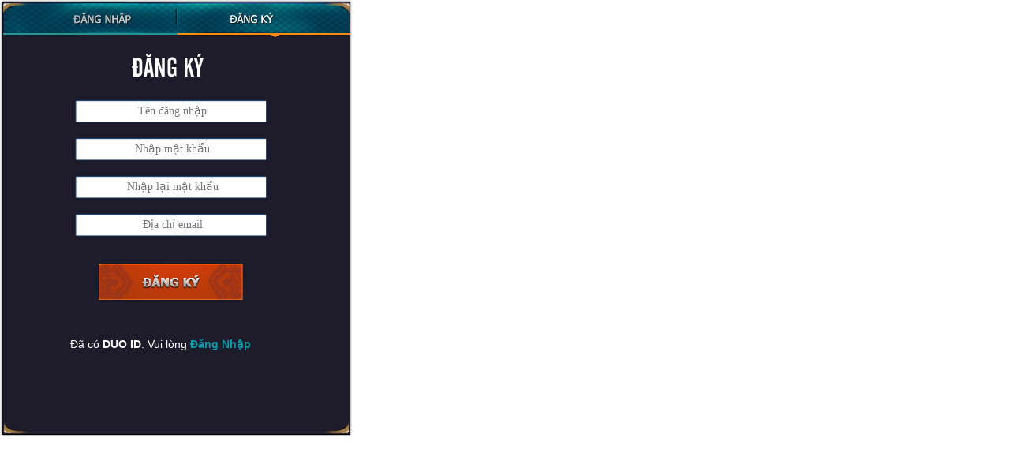

--- FILE ---
content_type: text/html; charset=utf-8
request_url: https://id.duo.vn/Account/Access?returnURL=https%3A%2F%2Fnkvs.vn%2Fauthenticate%2Fpopup.html&client_id=nkvs.bb9b415cc7d039&state=https%3A%2F%2Fnkvs.vn%2Fgiai-dau%2Fbang-hoi-vo-song%2Fket-qua.html&tab=2
body_size: 3017
content:
<!DOCTYPE html PUBLIC "-//W3C//DTD XHTML 1.0 Transitional//EN" "http://www.w3.org/TR/xhtml1/DTD/xhtml1-transitional.dtd">
<html xmlns="http://www.w3.org/1999/xhtml">
<head>
    <meta http-equiv="Content-Type" content="text/html; charset=utf-8" />
    <link href="https://id.duo.vn/themes/static.duo.vn/css/popup.css" rel="stylesheet" type="text/css" />
    <script type="text/javascript" src="../../themes/access/js/jquery-1.7.2.min.js"></script>
    <script type="text/javascript" src="../../themes/access/js/base.js"></script>
    <title></title>
    <style type="text/css">
        .error_msg
        {
            color: Red;
            font-weight: bold;
            font-size: 10pt;
            color: Red;
            position: relative;
            top: 5px;
        }
    </style>
    <script type="text/javascript">
        function EmailValidate(email) {
            var reg = /^([A-Za-z0-9_\-\.])+\@([A-Za-z0-9_\-\.])+\.([A-Za-z]{2,4})$/;
            if (reg.test(email) == false) {
                alert("Địa chỉ email bạn cung cấp không hợp lệ!");
                return false;
            }
            else {
                return true;
            }
        }
        function CheckAvailability() {
            $.post("/Account/CheckUserName1",
                {
                    Username: $("#UserName1").val()
                },
                function(data) {
                    var myObject = eval('(' + data + ')');
                    var newid = myObject;
                    if (newid == 0) {
                        $("#usernamelookupresult").html("<font color='green'>- Tài khoản được chấp nhận.</font>")
                    }
                    else if (newid == 1) {
                        $("#usernamelookupresult").html("<font color='red'>- Tên tài khoản này đã được sử dụng.</font>")
                    }
                    else if (newid == -1) {
                        $("#usernamelookupresult").html("<font color='red'>- Tên tài khoản phải từ 6-20 ký tự</font>")
                    }
                    else {
                        $("#usernamelookupresult").html("<font color='red'>- Tên tài khoản chỉ chứa các ký tự a-z,A-Z,0-9</font>")
                    }

                });
            }

            function CheckPassAvailability() {
                $.post("/Account/CheckPassAvailability",
                {
                    Password: $("#Password1").val()
                },
                function(data) {
                    var myObject = eval('(' + data + ')');
                    var newid = myObject;
                    if (newid == 0) {
                        $("#passwordlookupresult").html("<font color='green'>- Mật khẩu được chấp nhận</font>")
                    }
                    else if (newid == -1) {
                    $("#passwordlookupresult").html("<font color='red'>- Mật khẩu không hợp lệ </font>")
                    }
                    else {
                        $("#passwordlookupresult").html("<font color='red'>- Mật khẩu không an toàn</font>")
                    }

                });
            }
        
        function CheckEmail() {
            $.post("/Account/CheckEmail",
            {
                Email: $("#Email").val()
            },
            function(data) {
                var myObject = eval('(' + data + ')');
                var retValue = myObject;
                if (retValue == 0) {
                    $("#emaillookupresult").html("<font color='green'>- Email được chấp nhận.</font>")
                }
                else if (retValue == 1) {
                    $("#emaillookupresult").html("<font color='red'>- Email này đã được sử dụng.</font>")
                }
                else {
                    $("#emaillookupresult").html("<font color='red'>- Định dạng email không đúng.</font>")
                }


            });
        }
        function validateForm() {
            if (document.getElementById('UserName1').value == "") {
                alert("Vui lòng nhập tên tài khoản");
                return false;
            }
            if (document.getElementById('Password1').value == "") {
                alert("Vui lòng nhập mật khẩu");
                return false;
            }
            if (document.getElementById('ConfirmPassword1').value == "") {
                alert("Vui lòng xác nhận mật khẩu");
                return false;
            }
            if (document.getElementById('Password1').value != document.getElementById('ConfirmPassword1').value) {
                alert("Mật khẩu xác nhận không đúng");
                return false;
            }
            if (document.getElementById('Email').value == "") {
                alert("Vui lòng nhập địa chỉ email");
                return false;
            }
            return true;
        }      
    </script>

</head>
<body>
    <!--  BEGIN popup -->
    <input id="choosetab" name="choosetab" type="hidden" value="#contenttabxx1" />
    <input id="chooseTurn" name="chooseTurn" type="hidden" value="1" />
    <a href="#login-box" class="login-window"></a>
    <div id="login-box" class="login-popup">
        <div id="content-popup">
            <ul>
                <li class="activexx1"><a id="tabxx1" href="#contenttabxx1"></a></li>
                <li><a id="tabxx2" href="#contenttabxx2"></a></li>
            </ul>
            <div id="contentTabxx">
                <div id="contenttabxx1" class="subTabxx">
                    <div id="titleDangnhap">
                    </div>
                    <form action="/Account/Access" method="post">
                    <table id="tablePopup2" width="" cellspacing="0" cellpadding="0" border="0" align="center">
                        <tbody>
                            <tr>
                                <td>
                                    <input type="text" onfocus="myFocus(this);" onblur="myBlur(this);" value="Tên đăng nhập"
                                        name="UserName" />
                                </td>
                            </tr>
                            <tr>
                                <td>
                                </td>
                            </tr>
                            <tr>
                                <td>
                                    <input type="password" onfocus="myFocus(this);" onblur="myBlur(this);" value="Mật khẩu"
                                        name="Password" />
                                </td>
                            </tr>
                            <tr>
                                <td>
                                    <input id="client_id" name="client_id" type="hidden" value="nkvs.bb9b415cc7d039" />
                                    <input id="returnURL" name="returnURL" type="hidden" value="https://nkvs.vn/authenticate/popup.html" />
                                    <input id="state" name="state" type="hidden" value="https://nkvs.vn/giai-dau/bang-hoi-vo-song/ket-qua.html" />
                                    <input id="Action" name="Action" type="hidden" value="logon" />
                                    <input id="Agent" name="Agent" type="hidden" value="" />
                                    <input id="ActiveTab" name="ActiveTab" type="hidden" value="2" />
                                    
                                </td>
                            </tr>
                        </tbody>
                    </table>
                    <input id="btnSubmitPopup2" class="" type="submit" name="submitForm" value="" />
                    </form>
                    <div id="lostPass">
                        <a target="_blank" href="/Account/LostPassword">Quên mật khẩu?</a>
                    </div>
                    <div id="regFast">
                        Nếu chưa có <span id="textRed">DUO ID</span>
                        <br />
                        Bạn có thể đăng ký nhanh <a href="#">tại đây</a>!
                    </div>
                </div>
                <div id="contenttabxx2" class="subTabxx">
                    <div id="titleDangKy">
                    </div>
                    <form action="/Account/Access" method="post" onsubmit="return validateForm()">
                    <table id="tablePopup" width="" cellspacing="0" cellpadding="0" border="0" align="center">
                        <tbody>
                            <tr>
                                <td>
                                    
                                        <input type="text" value="" onchange="CheckAvailability();" placeholder="Tên đăng nhập"
                                        name="UserName" id="UserName1" />
                                    
                                </td>
                            </tr>
                            <tr>
                                <td>
                                    <div id="usernamelookupresult"></div>
                                </td>
                            </tr>
                            <tr>
                                <td>
                                    <input type="password" onchange="CheckPassAvailability();" onfocus="myFocus(this);" onblur="myBlur(this);" placeholder="Nhập mật khẩu"
                                        name="Password" id="Password1" />
                                </td>
                            </tr>
                            <tr>
                                <td>
                                    <div id="passwordlookupresult"></div>
                                </td>
                            </tr>
                            <tr>
                                <td>
                                    <input type="password" onfocus="myFocus(this);" onblur="myBlur(this);" placeholder="Nhập lại mật khẩu" name="ConfirmPassword" id="ConfirmPassword1" />
                                </td>
                            </tr>
                            <tr>
                                <td>
                                </td>
                            </tr>
                            <tr>
                                <td>
                                    
                                            <input type="text" onfocus="myFocus(this);" onblur="myBlur(this);" onchange="CheckEmail()" placeholder="Địa chỉ email"
                                            name="Email" id="Email" />
                                        
                                </td>
                            </tr>
                            <tr>
                                <td>
                                <div id="emaillookupresult"></div>
                                    <input id="client_id" name="client_id" type="hidden" value="nkvs.bb9b415cc7d039" />
                                    <input id="returnURL" name="returnURL" type="hidden" value="https://nkvs.vn/authenticate/popup.html" />
                                    <input id="state" name="state" type="hidden" value="https://nkvs.vn/giai-dau/bang-hoi-vo-song/ket-qua.html" />
                                    <input id="Action" name="Action" type="hidden" value="register" />
                                    
                                </td>
                            </tr>
                        </tbody>
                    </table>
                    <input id="btnSubmitPopup" class="" type="submit" name="submitForm" value="" />
			<input type="hidden" name="utm" id="utm" value="" />
                    <script type="text/javascript">
                        var url = (window.location != window.parent.location)
                                ? document.referrer
                                : document.location;                       
                        if (url.indexOf('?') > 0) {
                            var queryString = url.substring(url.indexOf('?') + 1);                          
                            $("#utm").val(queryString);
                        }                       
                    </script>
                    </form>
                    <div class="loginQuick">
                        Đã có <b>DUO ID</b>. Vui lòng <b><a href="#">Đăng Nhập</a></b>
                    </div>
                    
                    
                </div>
            </div>
        </div>
    </div>
    <!--  END popup -->
</body>
</html>


--- FILE ---
content_type: text/css
request_url: https://id.duo.vn/themes/static.duo.vn/css/popup.css
body_size: 1917
content:
/*****************COMMON******************/
body {
	font-family:Tahoma, Arial, Verdana, sans-serif;
	margin: 0;
	padding: 0;
	font-size: 13px;
}

h1,h2,h3,h4,h5,h6,p,form,ul,ul li,ol,ol li,dl,dl dt,dl dd,blockquote {
	margin: 0;
	padding: 0;
}
/*
ul,ul li,ol,ol li {
	list-style: none outside none;
}
*/
img {
	border: 0 none;
}

a {
	outline: 0 none;
}

a:link,a:visited {
	text-decoration: none;
}

a:hover {
	text-decoration: none;
}

/*****************COMMON******************/

#content-popup ul{list-style:none;}

/* N?i dung popup*/
.login-popup {
	background: url(../images/bgd_popup_dangky.png) no-repeat center top;
	padding: 0px;
	font-size: 1em;
	position: fixed;
	/*Hai gi� tr? quy?t d?nh v? tr� popup*/
	top: 0px;
	left: 0px;
	z-index: 99999;
	width: 447px;
	height:553px;
}
/*N?i dung con c?a popup*/
#content-popup {
	height: 475px;
	margin-left: 0px;
	margin-top:-7px;
	width: 445px;
}

/* N�t close*/
img.btn_close {
	float: left;
	margin-right: 4px;
	margin-left: 413px;
	margin-top: 12px;
	border: none;
	position: absolute;
	background: url("../images/btn_close_popupa1.png") no-repeat;
}
/**************************************************************/
#content-popup ul {
    display: block;
    float: left;
    height: 56px;
    margin-top:4px;
	margin-left:2px;
}

#content-popup ul li {
	float: left;
}

#content-popup ul li a {
	float: left;
}

#tabxx1 {
    background: url("../images/dk-dn.png") no-repeat scroll right center transparent;
    display: block;
    height: 52px;
    margin-left: 0;
    margin-top: 2px;
    width: 239px;

}
/*
#tabxx1:hover {
	background: url("../images/dk-dn-hv.png") no-repeat right center;
}
*/
.activexx1 #tabxx1 {
	background: url("../images/dk-dn-hv.png") no-repeat right center;

}
#tabxx2 {
    background: url("../images/dk-dn.png") no-repeat scroll left center transparent;
    display: block;
    height: 52px;
    margin-left:-35px;
    margin-top: 2px;
    width: 238px;
}

/*
#tabxx2:hover {
	background: url("../images/dk-dn-hv.png") no-repeat left center;
}
*/
.activexx1 #tabxx2 {
	background: url("../images/dk-dn-hv.png") no-repeat left center;
      
}
#contentTabxx{
	width: 415px;
	height: 444px;
	float: left;
	margin-left: 0px;
	margin-top: 0px;
	
}
#contenttabxx1{
	width: 415px;
	height: 444px;
	float: left;
	margin-left: 0px;
	margin-top: 0px;
}
#contenttabxx2{
	width: 415px;
	height: 444px;
	float: left;
	margin-left: 0px;
	margin-top: -20px;
}
/*********/
#titleDangKy{
	width: 159px;
	height: 36px;
	margin-top:35px;
	background: url("../images/title_dangky.png") no-repeat 0px 0px;
	margin-left: 167px;
}

#tablePopup{
	float: left;
	margin-left: 95px;
	margin-top: 23px;
	width: 244px;
	height: 146px;
	
}
#tablePopup tr{
	height: 20px;
	
}
#tablePopup td{
	text-align: left;
	
}
#tablePopup input[type="text"]{
	width: 243px;
	height: 26px;
/* 	border: none; */
	/*border: 1px solid #c2bba7;*/
	border: medium none;
	background:url(../images/input.png) no-repeat;
	color: #747474;
	text-align: center;
	font-weight: normal;
	font-size:14px;
	font-family: Tahoma;
}
#tablePopup input[type="password"]{
	width: 243px;
	height: 26px;
/* 	border: none; */
	border: medium none;
	background:url(../images/input.png) no-repeat;
	color: #747474;
	text-align: center;
	font-weight: normal;
	font-size:14px;
	font-family: Tahoma;
}
#tablePopup input[exten="captcha"]{
	width: 153px;
	height: 30px;
/* 	border: none; */
	/*border: 1px solid #c2bba7;*/
	border: medium none;
	background:url(../images/input1.png) no-repeat;
	color: #747474;
	text-align: center;
	font-weight: normal;
	font-size:13px;
	font-family: Tahoma;
}
.captchaPopup{
	width: 82px;
	height: 27px;
	margin-left: 1px;
	margin-top: -18px;
}
#btnSubmitPopup{
	width: 248px;
	height: 49px;
	border: none; 
	background: url('../images/dangky.png') no-repeat center top;
	float: left;
	margin-top: 15px;
	margin-left: 92px;
	cursor: pointer;
	margin-bottom:15px;
}

#titleDangnhap{
	width: 216px;
	height: 45px;
	margin-top:18px;
	background: url("../images/title_dangnhap.png") no-repeat 0px 0px;
	margin-left: 154px;
	
}
#tablePopup2{
	float: left;
	margin-left: 95px;
	margin-top: 35px;
	width: 244px;
	height: 82px;
}
#tablePopup2 tr{
	height: 20px;
	
}
#tablePopup2 td{
	text-align: left;
	
}
#tablePopup2 input[type="text"]{
	width: 243px;
	height: 26px;
	border: medium none;
	background:url(../images/input.png) no-repeat;
	color: #747474;
	text-align: center;
	font-weight: normal;
	font-size:14px;
	font-family: Tahoma;
}
#tablePopup2 input[type="password"]{
	width: 243px;
	height: 26px;
	border: medium none;
	background:url(../images/input.png) no-repeat;
	color: #747474;
	text-align: center;
	font-weight: normal;
	font-size:13px;
	font-family: Tahoma;
}
#btnSubmitPopup2{ 
	border: none; 
	background: url('../images/dangnhap.png') no-repeat center top;
	float: left; 
	height: 56px;
    margin-left: 92px;
    margin-top: 22px;
    width: 248px;
	cursor: pointer;
	margin-bottom:15px;
}
/*#btnSubmitPopup2:hover{
	background: url('../images/btn_dongy.png') no-repeat center top;
}*/
#lostPass {
	float: left;
	width: 222px;
	height: 24px;
	margin-left: 100px;
	background: url('../images/icon_ngocboi.png') no-repeat 1px 3px;
	padding-left: 23px;
	padding-top: 1px;
}
#lostPass a{
	color: #f9f4e1;
/* 	font-weight: bold; */
}
#regFast{
	float: left;
	width: 222px;
	height: 24px;
	margin-left: 100px;
	background: url('../images/icon_ngocboi.png') no-repeat 1px 3px;
	padding-left: 23px;
	padding-top: 1px;
	color:#f9f4e1;
}
#regFast a{
	color: #04a8d2;
 	font-weight: bold; 
}
#textRed{
	color: #04a8d2;
	font-weight:bold;
}
.error{
/*     color: firebrick; */
/*     font: 12px Bienvenue; */
 	color: #FF0000;
    font-family: tahoma;
    font-size: 12px;
}
.errorEmail {
	color: #FF0000;
	font-family: tahoma;
	font-size: 12px;
}

.errorRepassword {
	color: #FF0000;
	font-family: tahoma;
	font-size: 12px;
}

.errorPassword {
	color: #FF0000;
	font-family: tahoma;
	font-size: 12px;
}

.errorUsername {
	color: #FF0000;
	font-family: tahoma;
	font-size: 12px;
}
.thongtinDangnhap{
	margin-top:167px;
	color: #713E17;
	font-size: 15px;
	
}

.thongtinXinchao{
	color: #713E17;
	font-size: 15px;
}
.tenDangnhap{
	font-weight: bold;
}
.loginQuick{
	float: left;
	color: #FFFFFF;
	font-size: 14px;
	margin-left: 89px;
	margin-top: 30px;
}
.loginQuick a{
	color: #049bab;
	cursor: pointer;
}


--- FILE ---
content_type: application/javascript
request_url: https://id.duo.vn/themes/access/js/base.js
body_size: 771
content:
$(document).ready(function() {
    var chooseTurn = $('#chooseTurn').val();
    var ActiveTab = $('#ActiveTab').val();
    if (ActiveTab != "") {
        if (chooseTurn == "1") {
            $('#content-popup ul li').removeClass('activexx1');
            $('#chooseTurn').val('2');
            if (ActiveTab != "") {
                if (ActiveTab == 1) {
                    $('#contenttabxx1').show();
                    $('#contenttabxx2').hide();
                    $('#content-popup ul li:first').addClass('activexx1');
                }
                else {
                    $('#contenttabxx1').hide();
                    $('#contenttabxx2').show();
                    $('#content-popup ul li:last').addClass('activexx1');
                }
            }
        }
        else {
            $('#content-popup ul li').removeClass('activexx1');
            var chooseTab = $('#choosetab').val();
            if (chooseTab == '#contenttabxx1') {
                $('#contenttabxx1').show();
                $('#contenttabxx2').hide();
                $('#content-popup ul li:first').addClass('activexx1');
            }
            else {
                $('#contenttabxx1').hide();
                $('#contenttabxx2').show();
                $('#content-popup ul li:last').addClass('activexx1');
            }
        }
    }
    else {
        $('#content-popup ul li').removeClass('activexx1');
        var chooseTab = $('#choosetab').val();
        if (chooseTab == '#contenttabxx1') {
            $('#contenttabxx1').show();
            $('#contenttabxx2').hide();
            $('#content-popup ul li:first').addClass('activexx1');
        }
        else {
            $('#contenttabxx1').hide();
            $('#contenttabxx2').show();
            $('#content-popup ul li:last').addClass('activexx1');
        }
    }

    $('#content-popup ul li a').click(function() {
        $('#content-popup ul li').removeClass('activexx1');
        $(this).parent().addClass('activexx1');
        var currentTab = $(this).attr('href');
        $('#tab').val($(this).attr('href'));
        $('.subTabxx').hide();
        $(currentTab).show();
        return false;
    });
    $('.loginQuick a').click(function() {
        $('#contenttabxx2').hide();
        $('#contenttabxx1').show();
        $('#content-popup ul li').removeClass('activexx1');
        $('#content-popup ul li:first').addClass('activexx1');

    });
});

function myFocus(element) {
    if (element.value == element.defaultValue) {
        element.value = '';
    }
}
function myBlur(element) {
    if (element.value == '') {
        element.value = element.defaultValue;
    }
}
$(document).ready(function() {
    $('#regFast a').click(function() {
        $('#contenttabxx2').show();
        $('#contenttabxx1').hide();
        $('#content-popup ul li').removeClass('activexx1');
        $('#content-popup ul li:last').addClass('activexx1');

    });
});
    
    
    